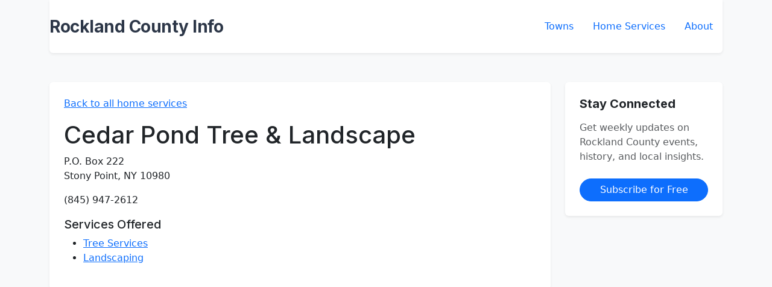

--- FILE ---
content_type: text/html; charset=utf-8
request_url: https://rocklandcounty.info/contractors/cedar-pond-tree-landscape
body_size: 1340
content:
<!DOCTYPE html>
<html>
  <head>
    <title>Cedar Pond Tree &amp; Landscape | Tree Services in Rockland County, NY</title>
    <meta name="description" content="Tree Services, Landscaping in Rockland County">
    <meta name="viewport" content="width=device-width,initial-scale=1">
    <link href="https://fonts.googleapis.com/css2?family=Inter:wght@400;500;600;700&display=swap" rel="stylesheet">
    <meta name="csrf-param" content="authenticity_token" />
<meta name="csrf-token" content="9zv45kgk07ewPefudwsFI2tQ_MbkZR1IxD1YWzuFBlR1jY7ebK4NmNwaBUT2v0rYhh1tiDphaQ18MqPkry0kBw" />
    
    <link rel="stylesheet" href="/assets/application-918d4926b6b10dada812d8331ae3e4b4db688d113a49c0da5c4d5339c001ad92.css" data-turbo-track="reload" />
    

    <link href="https://cdn.jsdelivr.net/npm/bootstrap@5.3.3/dist/css/bootstrap.min.css" rel="stylesheet">
    <script type="importmap" data-turbo-track="reload">{
  "imports": {
    "application": "/assets/application-37f365cbecf1fa2810a8303f4b6571676fa1f9c56c248528bc14ddb857531b95.js",
    "@hotwired/turbo-rails": "/assets/turbo.min-918a6cf2f2be8ed9555c9a11eee69c7dc2f01770802815576efc931876b327fb.js",
    "@hotwired/stimulus": "/assets/stimulus.min-dd364f16ec9504dfb72672295637a1c8838773b01c0b441bd41008124c407894.js",
    "@hotwired/stimulus-loading": "/assets/stimulus-loading-3576ce92b149ad5d6959438c6f291e2426c86df3b874c525b30faad51b0d96b3.js",
    "controllers/application": "/assets/controllers/application-368d98631bccbf2349e0d4f8269afb3fe9625118341966de054759d96ea86c7e.js",
    "controllers/hello_controller": "/assets/controllers/hello_controller-549135e8e7c683a538c3d6d517339ba470fcfb79d62f738a0a089ba41851a554.js",
    "controllers": "/assets/controllers/index-2db729dddcc5b979110e98de4b6720f83f91a123172e87281d5a58410fc43806.js"
  }
}</script>
<link rel="modulepreload" href="/assets/application-37f365cbecf1fa2810a8303f4b6571676fa1f9c56c248528bc14ddb857531b95.js">
<link rel="modulepreload" href="/assets/turbo.min-918a6cf2f2be8ed9555c9a11eee69c7dc2f01770802815576efc931876b327fb.js">
<link rel="modulepreload" href="/assets/stimulus.min-dd364f16ec9504dfb72672295637a1c8838773b01c0b441bd41008124c407894.js">
<link rel="modulepreload" href="/assets/stimulus-loading-3576ce92b149ad5d6959438c6f291e2426c86df3b874c525b30faad51b0d96b3.js">
<link rel="modulepreload" href="/assets/controllers/application-368d98631bccbf2349e0d4f8269afb3fe9625118341966de054759d96ea86c7e.js">
<link rel="modulepreload" href="/assets/controllers/hello_controller-549135e8e7c683a538c3d6d517339ba470fcfb79d62f738a0a089ba41851a554.js">
<link rel="modulepreload" href="/assets/controllers/index-2db729dddcc5b979110e98de4b6720f83f91a123172e87281d5a58410fc43806.js">
<script type="module">import "application"</script>
    <script async defer src="https://scripts.simpleanalyticscdn.com/latest.js"></script>
<noscript><img src="https://queue.simpleanalyticscdn.com/noscript.gif" alt="" referrerpolicy="no-referrer-when-downgrade" /></noscript>
  </head>

  <body class="bg-light">
    <div class="container">
      <header class="py-4 mb-5 bg-white rounded-bottom shadow-sm">
        <nav class="d-flex flex-wrap justify-content-between align-items-center">
          <a href="/" class="text-decoration-none">
            <h1 class="site-title fs-3 fw-bold m-0">Rockland County Info</h1>
          </a>

          <ul class="nav nav-pills gap-3">
            <li class="nav-item">
              <a href="/towns" class="nav-link px-3 rounded-pill">Towns</a>
            </li>
            <li class="nav-item">
              <a href="/services" class="nav-link px-3 rounded-pill">Home Services</a>
            </li>
            <li class="nav-item">
              <a href="/about" class="nav-link px-3 rounded-pill">About</a>
            </li>
          </ul>
        </nav>
      </header>

      <div class="row g-4">
        <div class="col-lg-9">
          <div class="bg-white p-4 rounded shadow-sm">
            
<p><a href="/services">Back to all home services</a></p>

<h1>Cedar Pond Tree &amp; Landscape</h1>

<p>
  P.O. Box 222<br/>
  Stony Point, NY 10980
</p>

<p>(845) 947-2612</p>


<h5>Services Offered</h5>
<ul>
    <li><a href="/services/tree-services">Tree Services</a></li>
    <li><a href="/services/landscaping">Landscaping</a></li>
</ul>

          </div>
        </div>
        
        <div class="col-lg-3">
          <div class="card border-0 shadow-sm">
            <div class="card-body p-4">
              <h5 class="card-title fw-bold mb-3">Stay Connected</h5>
              <p class="card-text text-muted mb-4">Get weekly updates on Rockland County events, history, and local insights.</p>
              <a href="https://rocklandcountyinfo.beehiiv.com/subscribe" 
                 class="btn btn-primary w-100 rounded-pill fw-medium">
                Subscribe for Free
              </a>
            </div>
          </div>
        </div>
      </div>
    </div>  
  </body>
</html>


--- FILE ---
content_type: text/css
request_url: https://rocklandcounty.info/assets/application-918d4926b6b10dada812d8331ae3e4b4db688d113a49c0da5c4d5339c001ad92.css
body_size: 1241
content:
/*
 * This is a manifest file that'll be compiled into application.css, which will include all the files
 * listed below.
 *
 * Any CSS (and SCSS, if configured) file within this directory, lib/assets/stylesheets, or any plugin's
 * vendor/assets/stylesheets directory can be referenced here using a relative path.
 *
 * You're free to add application-wide styles to this file and they'll appear at the bottom of the
 * compiled file so the styles you add here take precedence over styles defined in any other CSS
 * files in this directory. Styles in this file should be added after the last require_* statement.
 * It is generally better to create a new file per style scope.
 *


 */

/* Base styles */
:root {
  --primary-color: #2d3748;
  --secondary-color: #4a5568;
  --accent-color: #3182ce;
  --background-color: #ffffff;
  --light-gray: #f7fafc;
  --text-spacing: 1.8;
}

body {
  font-family: 'Inter', 'Source Serif Pro', system-ui, -apple-system, sans-serif;
  font-size: 16px;
  line-height: var(--text-spacing);
  color: var(--primary-color);
  background-color: var(--background-color);
  -webkit-font-smoothing: antialiased;
}

/* Typography improvements */
h1, h2, h3, h4, h5, h6 {
  font-family: 'Inter', 'Source Sans Pro', system-ui, sans-serif;
  font-weight: 700;
  line-height: 1.2;
  margin-bottom: 1.5rem;
  color: var(--primary-color);
}

/* Enhanced links */
a {
  color: var(--accent-color);
  transition: all 0.2s ease;
}

a:hover {
  color: darken(var(--accent-color), 10%);
}

/* Improved buttons */
.btn {
  padding: 0.75rem 1.5rem;
  border-radius: 6px;
  font-weight: 600;
  transition: all 0.2s ease;
  border: none;
  background-color: var(--accent-color);
  color: white;
}

.btn:hover {
  transform: translateY(-1px);
  box-shadow: 0 4px 6px rgba(0, 0, 0, 0.1);
}

/* Enhanced table styles */
table {
  border-collapse: separate;
  border-spacing: 0;
  border-radius: 8px;
  overflow: hidden;
  box-shadow: 0 1px 3px rgba(0, 0, 0, 0.1);
}

/* Improved pagination */
.custom-pagination {
  gap: 0.25rem;
  margin: 2rem 0;
}

.custom-pagination a,
.custom-pagination span,
.custom-pagination em {
  padding: 0.75rem 1rem;
  border-radius: 6px;
  border: 1px solid #e2e8f0;
  transition: all 0.2s ease;
}

.custom-pagination a:hover {
  z-index: 2;
  color: #0056b3;
  text-decoration: none;
  background-color: #e9ecef;
  border-color: #dee2e6;
}

.custom-pagination em {
  z-index: 3;
  color: #fff;
  background-color: #007bff;
  border-color: #007bff;
  position: relative;
  display: block;
  padding: 0.5rem 0.75rem;
  margin-left: -1px;
  line-height: 1.25;
}

.custom-pagination .disabled span,
.custom-pagination .disabled a,
.custom-pagination .disabled a:hover {
  color: #6c757d;
  pointer-events: none;
  cursor: auto;
  background-color: #fff;
  border-color: #dee2e6;
}

.big {
    width: 40%; /* Set your desired width */
    word-wrap: break-word; /* Ensures text wraps */
}

.small {
    width: 20%; /* Set your desired width */
    word-wrap: break-word; /* Ensures text wraps */
}

.text-small {
  font-size: 0.875rem; /* Adjust this value as needed */
}

p .copy {
  margin-top: 1rem; /* Add top padding to p tags */
}

.site-title {
  color: var(--primary-color);
  letter-spacing: -0.5px;
}

/* Override any Bootstrap link colors */
a .site-title {
  color: var(--primary-color) !important;
}

a:hover .site-title {
  color: var(--primary-color) !important;
}

/*
 * This is a manifest file that'll be compiled into application.css, which will include all the files
 * listed below.
 *
 * Any CSS (and SCSS, if configured) file within this directory, lib/assets/stylesheets, or any plugin's
 * vendor/assets/stylesheets directory can be referenced here using a relative path.
 *
 * You're free to add application-wide styles to this file and they'll appear at the bottom of the
 * compiled file so the styles you add here take precedence over styles defined in any other CSS
 * files in this directory. Styles in this file should be added after the last require_* statement.
 * It is generally better to create a new file per style scope.
 *


 */


/* Optional: Style links */
a {
  color: #0056b3;
  text-decoration: none;
}

a:hover {
  text-decoration: underline;
}

 
table {
    width: 100%; /* Adjust table width as needed */
    table-layout: fixed; /* This helps in applying strict widths */
}

.big {
    width: 40%; /* Set your desired width */
    word-wrap: break-word; /* Ensures text wraps */
}

.small {
    width: 20%; /* Set your desired width */
    word-wrap: break-word; /* Ensures text wraps */
}

.text-small {
  font-size: 0.875rem; /* Adjust this value as needed */
}

p .copy {
  margin-top: 1rem; /* Add top padding to p tags */
}

.custom-pagination {
  display: flex;
  padding-left: 0;
  list-style: none;
  border-radius: 0.25rem;
}

.custom-pagination li {
  margin-left: -1px;
}

.custom-pagination li:first-child a,
.custom-pagination li:first-child span {
  border-top-left-radius: 0.25rem;
  border-bottom-left-radius: 0.25rem;
}

.custom-pagination li:last-child a,
.custom-pagination li:last-child span {
  border-top-right-radius: 0.25rem;
  border-bottom-right-radius: 0.25rem;
}

.custom-pagination a,
.custom-pagination span {
  position: relative;
  display: block;
  padding: 0.5rem 0.75rem;
  margin-left: -1px;
  line-height: 1.25;
  color: #007bff;
  background-color: #fff;
  border: 1px solid #dee2e6;
}

.custom-pagination a:hover {
  z-index: 2;
  color: #0056b3;
  text-decoration: none;
  background-color: #e9ecef;
  border-color: #dee2e6;
}

.custom-pagination em {
  z-index: 3;
  color: #fff;
  background-color: #007bff;
  border-color: #007bff;
  position: relative;
  display: block;
  padding: 0.5rem 0.75rem;
  margin-left: -1px;
  line-height: 1.25;
}

.custom-pagination .disabled span,
.custom-pagination .disabled a,
.custom-pagination .disabled a:hover {
  color: #6c757d;
  pointer-events: none;
  cursor: auto;
  background-color: #fff;
  border-color: #dee2e6;
}

